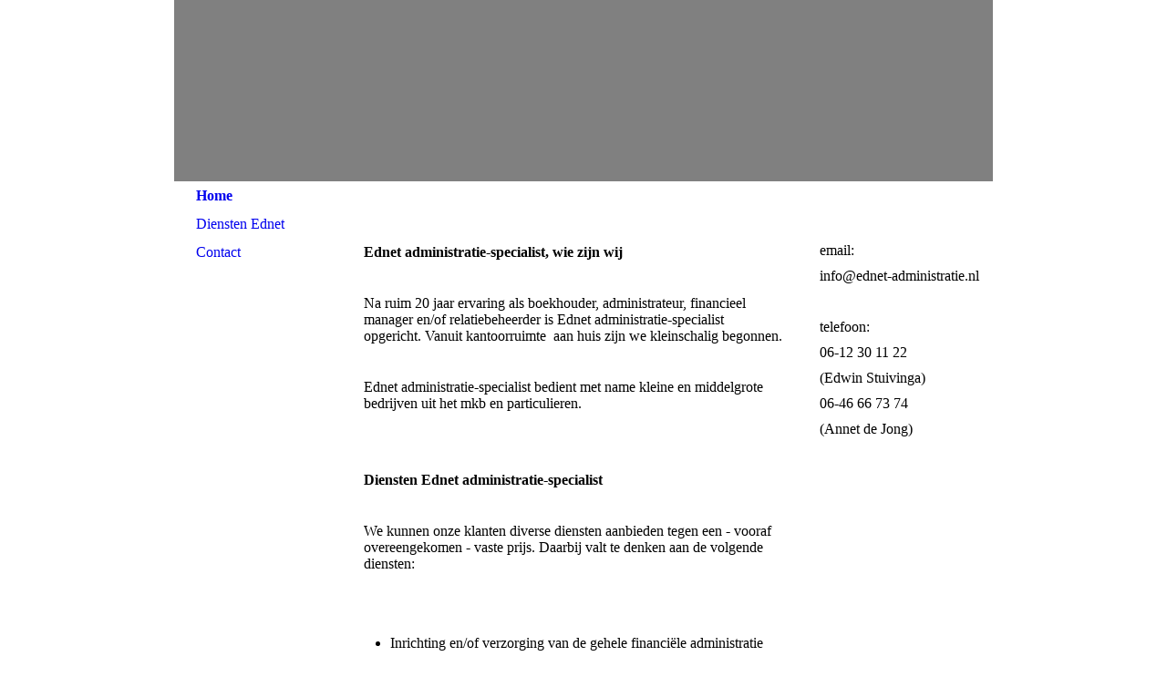

--- FILE ---
content_type: text/html; charset=utf-8
request_url: http://ednet-administratie.nl/
body_size: 15258
content:
<!DOCTYPE html><html><head><meta http-equiv="Content-Type" content="text/html; charset=UTF-8"><title>  - Home</title><link href="http://ednet-administratie.nl/Home/" rel="canonical"><meta content="  - Home" property="og:title"><meta content="website" property="og:type"><meta content="http://ednet-administratie.nl/Home/" property="og:url"><script>
              window.beng = window.beng || {};
              window.beng.env = {
                language: "en",
                country: "US",
                mode: "deploy",
                context: "page",
                pageId: "000000263807",
                pageLanguage: "en",
                skeletonId: "",
                scope: "1665621",
                isProtected: false,
                navigationText: "Home",
                instance: "1",
                common_prefix: "https://strato-editor.com",
                design_common: "https://strato-editor.com/beng/designs/",
                design_template: "sys/cm_ah_002_2",
                path_design: "https://strato-editor.com/beng/designs/data/sys/cm_ah_002_2/",
                path_res: "https://strato-editor.com/res/",
                path_bengres: "https://strato-editor.com/beng/res/",
                masterDomain: "",
                preferredDomain: "",
                preprocessHostingUri: function(uri) {
                  
                    return uri || "";
                  
                },
                hideEmptyAreas: false
              };
            </script><script xmlns="http://www.w3.org/1999/xhtml" src="https://strato-editor.com/cm4all-beng-proxy/beng-proxy.js"></script><link xmlns="http://www.w3.org/1999/xhtml" rel="stylesheet" href="https://strato-editor.com/.cm4all/e/static/3rdparty/font-awesome/css/font-awesome.min.css"></link><link rel="stylesheet" type="text/css" href="https://strato-editor.com/.cm4all/res/static/libcm4all-js-widget/3.89.7/css/widget-runtime.css" />
<link rel="stylesheet" type="text/css" href="https://strato-editor.com/.cm4all/res/static/beng-editor/5.3.138/css/deploy.css" />
<link rel="stylesheet" type="text/css" href="https://strato-editor.com/.cm4all/res/static/libcm4all-js-widget/3.89.7/css/slideshow-common.css" />
<script src="https://strato-editor.com/.cm4all/res/static/jquery-1.7/jquery.js"></script><script src="https://strato-editor.com/.cm4all/res/static/prototype-1.7.3/prototype.js"></script><script src="https://strato-editor.com/.cm4all/res/static/jslib/1.4.1/js/legacy.js"></script><script src="https://strato-editor.com/.cm4all/res/static/libcm4all-js-widget/3.89.7/js/widget-runtime.js"></script>
<script src="https://strato-editor.com/.cm4all/res/static/libcm4all-js-widget/3.89.7/js/slideshow-common.js"></script>
<script src="https://strato-editor.com/.cm4all/res/static/beng-editor/5.3.138/js/deploy.js"></script>
<script type="text/javascript" src="https://strato-editor.com/.cm4all/uro/assets/js/uro-min.js"></script><script>
                (function() {
                  var mobileAgent = MobileBrowserSwitch.isMobileAgent(navigator.userAgent);
                  if (mobileAgent) {
                    var url = window.location.pathname;
                    if (url.endsWith("/")) {
                      url = url.substring(0, url.length - 1);
                    }
                    if (url.endsWith("/index.php")) {
                      url = url.substring(0, url.length - 10);
                    }
                    if (!/1,auth,8,1$/.test(url) && !/1%2Cauth%2C8%2C1$/.test(url)) {
                      url += "/mobile/";
                      window.location.pathname = url;
                    }
                  }
                })();
              </script><link rel="stylesheet" type="text/css" href="https://strato-editor.com/.cm4all/designs/static/sys/cm_ah_002_2/1671063821.27/css/main.css"><!--$Id: template.xsl 1213 2011-04-19 14:40:32Z haeusler $--><link href="/.cm4all/handler.php/vars.css?v=20221227140824" type="text/css" rel="stylesheet"><style type="text/css">.cm-logo {background-image: url("/.cm4all/iproc.php/edwin/ednetlogo1.png/scale_0_0/ednetlogo1.png");background-position: -31px -91px;
background-size: 369px 369px;
background-repeat: no-repeat;
      }</style><script type="text/javascript">window.cmLogoWidgetId = "STRATP_cm4all_com_widgets_Logo_1159376";
            window.cmLogoGetCommonWidget = function (){
                return new cm4all.Common.Widget({
            base    : "/index.php/",
            session : "",
            frame   : "",
            path    : "STRATP_cm4all_com_widgets_Logo_1159376"
        })
            };
            window.logoConfiguration = {
                "cm-logo-x" : "-31",
        "cm-logo-y" : "-91",
        "cm-logo-v" : "2.0",
        "cm-logo-w" : "369",
        "cm-logo-h" : "369",
        "cm-logo-di" : "",
        "cm-logo-u" : "public-service://0/",
        "cm-logo-k" : "/edwin/ednetlogo1.png",
        "cm-logo-bc" : "",
        "cm-logo-ln" : "",
        "cm-logo-ln$" : "",
        "cm-logo-hi" : false
        ,
        _logoBaseUrl : "\/.cm4all\/iproc.php\/edwin\/ednetlogo1.png\/scale_0_0\/",
        _logoPath : "ednetlogo1.png"
        };
          jQuery(document).ready(function() {
            var logoElement = jQuery(".cm-logo");
            logoElement.attr("role", "img");
            logoElement.attr("tabindex", "0");
            logoElement.attr("aria-label", "logo");
          });
        </script><link rel="icon" href="data:;base64,iVBORw0KGgo="/><style id="cm_table_styles">
      /*CM14b82b475d945bcf261ed11f4_begin*/
        #CM14b82b475d945bcf261ed11f4_div {
          margin: 0;
          padding: 0;
          
            width: 100%;
            max-width: 100%;
          
        }
        #CM14b82b475d945bcf261ed11f4 {
          border-spacing: 0px;
          
            width: 100%;
          
            margin: 10px -5px; 
            text-align: left;
          
            table-layout: fixed;
          
            width: 100%;
          
        }
        #CM14b82b475d945bcf261ed11f4 tr.cm_table {
          
            vertical-align: top;
          
        }
        #CM14b82b475d945bcf261ed11f4 td.cm_table {
            padding: 5px;
            
        }
        #CM14b82b475d945bcf261ed11f4 tr.cm_table.cm_firstrow td.cm_table {
          border-top: 0;
        }
        #CM14b82b475d945bcf261ed11f4 tr.cm_table.cm_lastrow td.cm_table {
          border-bottom: 0;
        }
        #CM14b82b475d945bcf261ed11f4 td.cm_table.cm_firstcol {
          border-left: 0;
        }
        #CM14b82b475d945bcf261ed11f4 td.cm_table.cm_lastcol {
          border-right: 0;
        }
      /*CM14b82b475d945bcf261ed11f4_end*/
    </style><style id="cm_background_queries"></style><script type="application/x-cm4all-cookie-consent" data-code=""></script></head><body ondrop="return false;" class=" device-desktop cm-deploy cm-deploy-342 cm-deploy-4x"><div class="cm-background" data-cm-qa-bg="image"></div><div class="cm-background-video" data-cm-qa-bg="video"></div><div class="cm-background-effects" data-cm-qa-bg="effect"></div><div id="page" class="clearfix"><div id="head_wrapper" class="clearfix"><div id="keyvisual" class="cm-kv-0"> </div><div id="logo" class="cm-logo"> </div><div id="title_wrapper"><h1 style=""> <br></h1><h2 style=""> <br></h2></div></div><div id="content_wrapper" class="clearfix"><table cellpadding="0" cellspacing="0" border="0"><tr><td id="content_left_wrapper" valign="top"><div id="content_left" class="clearfix"><div id="cm_navigation"><ul id="cm_mainnavigation"><li id="cm_navigation_pid_263807" class="cm_current"><a title="Home" href="/Home/" class="cm_anchor">Home</a></li><li id="cm_navigation_pid_267810"><a title="Diensten Ednet" href="/Diensten-Ednet/" class="cm_anchor">Diensten Ednet</a></li><li id="cm_navigation_pid_263804"><a title="Contact" href="/Contact/" class="cm_anchor">Contact</a></li></ul></div></div></td><td id="content_main_wrapper" valign="top"><div class="content_main" data-cm-hintable="yes"><h1> </h1><div id="CM14b82b475d945bcf261ed11f4_div" style="overflow-x:auto;"><table id="CM14b82b475d945bcf261ed11f4" class="cm_table"><tbody class="cm_table"><tr class="cm_table cm_firstrow cm_lastrow"><td class="cm_table cm_firstcol cm_lastcol" style="background-color: transparent;"><p><span style="font-family: Calibri; color: #000000; font-size: medium;"><strong>Ednet administratie-specialist, wie zijn wij</strong></span></p><p>  </p><p><span style="font-family: Calibri; color: #000000; font-size: medium;">Na ruim 20 jaar ervaring als boekhouder, administrateur, financieel manager en/of relatiebeheerder is Ednet administratie-specialist opgericht. Vanuit kantoorruimte  aan huis zijn we kleinschalig begonnen.  </span></p><p> </p><p><span style="font-family: Calibri; color: #000000; font-size: medium;">Ednet administratie-specialist bedient met name kleine en middelgrote bedrijven uit het mkb en particulieren.</span></p><p> </p><p> </p><p><span style="font-family: Calibri; color: #000000; font-size: medium;"><strong>Diensten Ednet administratie-specialist</strong></span></p><p>  </p><p><span style="font-family: Calibri; color: #000000; font-size: medium;">We kunnen onze klanten diverse diensten aanbieden tegen een - vooraf overeengekomen - vaste prijs. Daarbij valt te denken aan de volgende diensten: </span></p><p> </p><p> </p><ul><li><span style="font-family: Calibri; color: #000000; font-size: medium;">Inrichting en/of verzorging van de gehele financiële administratie</span></li><li><span style="font-family: Calibri; color: #000000; font-size: medium;">Verzorgen van de aangiftes omzetbelasting</span></li><li><span style="font-family: Calibri; color: #000000; font-size: medium;">Verzorgen van de volledige loonadministratie</span></li><li><span style="font-family: Calibri; color: #000000; font-size: medium;">Opstellen jaarrekening</span></li><li><span style="font-family: Calibri; color: #000000; font-size: medium;">Verzorgen aangifte vennootschapsbelasting</span></li><li><span style="font-family: Calibri; color: #000000; font-size: medium;">Verzorgen aangifte inkomstenbelasting</span></li><li><span style="font-family: Calibri; color: #000000; font-size: medium;">Opstellen tussentijdse financiële overzichten en begrotingen</span></li><li><span style="font-family: Calibri; color: #000000; font-size: medium;">Diverse overige financiële en/of interim werkzaamheden</span></li></ul><p><span style="font-family: Calibri; color: #000000; font-size: medium;"> </span></p><p><br></p><p> </p></td></tr></tbody></table></div><p> </p><p> </p><div id="cm_bottom_clearer" style="clear: both;" contenteditable="false"></div></div></td><td id="content_right_wrapper" valign="top"><div class="content_sidebar"><div id="widgetbar_page_1" class="clearfix" data-cm-hintable="yes"><p> </p></div><div id="widgetbar_site_1" class="clearfix" data-cm-hintable="yes"><p>  </p><p>email:</p><p>info@ednet-administratie.nl</p><p> </p><p>telefoon:</p><p>06-12 30 11 22 </p><p>(Edwin Stuivinga)</p><p>06-46 66 73 74 </p><p>(Annet de Jong)</p></div><div id="widgetbar_page_2" class="clearfix" data-cm-hintable="yes"><p> </p></div><div id="widgetbar_site_2" class="clearfix" data-cm-hintable="yes"><p> </p></div></div></td></tr></table></div></div><div id="footer" data-cm-hintable="yes"><p> </p><p> </p><h1><p> </p><br></h1><br><br><br><br><br><br><br><br><br><p> </p></div><div class="cm_widget_anchor"><a name="STRATP_cm4all_com_widgets_CookiePolicy_1159378" id="widgetanchor_STRATP_cm4all_com_widgets_CookiePolicy_1159378"><!--cm4all.com.widgets.CookiePolicy--></a></div><script data-tracking="true" data-cookie-settings-enabled="false" src="/.cm4all/widgetres.php/cm4all.com.widgets.CookiePolicy/show.js?v=3.3.38" defer="defer" id="cookieSettingsScript"></script><noscript ><div style="position:absolute;bottom:0;" id="statdiv"><img alt="" height="1" width="1" src="https://strato-editor.com/.cm4all/_pixel.img?site=1906295-SHNvCuE5&amp;page=pid_263807&amp;path=%2FHome%2Findex.php%2F&amp;nt=Home"/></div></noscript><script  type="text/javascript">//<![CDATA[
            document.body.insertAdjacentHTML('beforeend', '<div style="position:absolute;bottom:0;" id="statdiv"><img alt="" height="1" width="1" src="https://strato-editor.com/.cm4all/_pixel.img?site=1906295-SHNvCuE5&amp;page=pid_263807&amp;path=%2FHome%2Findex.php%2F&amp;nt=Home&amp;domain='+escape(document.location.hostname)+'&amp;ref='+escape(document.referrer)+'"/></div>');
        //]]></script><div style="display: none;" id="keyvisualWidgetVideosContainer"></div><style type="text/css">.cm-kv-0 {
background-color: #808080;
background-image: url("/.cm4all/iproc.php/edwin/kantoorart1.png/scale_0_0/kantoorart1.png");
background-position: 198px -25px;
background-size: 363px 280px;
background-repeat: no-repeat;
}
</style><style type="text/css">
			#keyvisual {
				overflow: hidden;
			}
			.kv-video-wrapper {
				width: 100%;
				height: 100%;
				position: relative;
			}
			</style><script type="text/javascript">
				jQuery(document).ready(function() {
					function moveTempVideos(slideshow, isEditorMode) {
						var videosContainer = document.getElementById('keyvisualWidgetVideosContainer');
						if (videosContainer) {
							while (videosContainer.firstChild) {
								var div = videosContainer.firstChild;
								var divPosition = div.className.substring('cm-kv-0-tempvideo-'.length);
								if (isEditorMode && parseInt(divPosition) > 1) {
									break;
								}
								videosContainer.removeChild(div);
								if (div.nodeType == Node.ELEMENT_NODE) {
									var pos = '';
									if (slideshow) {
										pos = '-' + divPosition;
									}
									var kv = document.querySelector('.cm-kv-0' + pos);
									if (kv) {
										if (!slideshow) {
											var wrapperDiv = document.createElement("div"); 
											wrapperDiv.setAttribute("class", "kv-video-wrapper");
											kv.insertBefore(wrapperDiv, kv.firstChild);
											kv = wrapperDiv;
										}
										while (div.firstChild) {
											kv.appendChild(div.firstChild);
										}
										if (!slideshow) {
											break;
										}
									}
								}
							}
						}
					}

					function kvClickAction(mode, href) {
						if (mode == 'internal') {
							if (!window.top.syntony || !/_home$/.test(window.top.syntony.bifmState)) {
								window.location.href = href;
							}
						} else if (mode == 'external') {
							var a = document.createElement('a');
							a.href = href;
							a.target = '_blank';
							a.rel = 'noreferrer noopener';
							a.click();
						}
					}

					var keyvisualElement = jQuery("[cm_type=keyvisual]");
					if(keyvisualElement.length == 0){
						keyvisualElement = jQuery("#keyvisual");
					}
					if(keyvisualElement.length == 0){
						keyvisualElement = jQuery("[class~=cm-kv-0]");
					}
				
						keyvisualElement.attr("role", "img");
						keyvisualElement.attr("tabindex", "0");
						keyvisualElement.attr("aria-label", "hoofdafbeelding");
					
					moveTempVideos(false, false);
					var video = document.querySelector('#keyvisual video');
					if (video) {
						video.play();
					}
				
			});
		</script></body></html>
